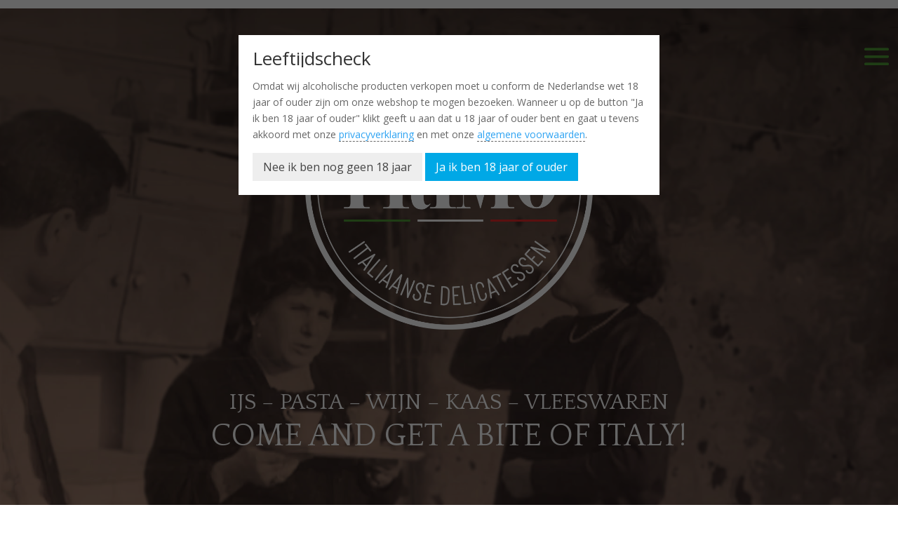

--- FILE ---
content_type: text/html; charset=utf-8
request_url: https://www.google.com/recaptcha/api2/anchor?ar=1&k=6LcKQhQfAAAAADoKIo-Y2_oy7dyKiz6Y1reXVos7&co=aHR0cHM6Ly9zYWx1bWVyaWFwcmltby5ubDo0NDM.&hl=en&v=PoyoqOPhxBO7pBk68S4YbpHZ&size=invisible&anchor-ms=20000&execute-ms=30000&cb=8w98fzyiw2f
body_size: 48742
content:
<!DOCTYPE HTML><html dir="ltr" lang="en"><head><meta http-equiv="Content-Type" content="text/html; charset=UTF-8">
<meta http-equiv="X-UA-Compatible" content="IE=edge">
<title>reCAPTCHA</title>
<style type="text/css">
/* cyrillic-ext */
@font-face {
  font-family: 'Roboto';
  font-style: normal;
  font-weight: 400;
  font-stretch: 100%;
  src: url(//fonts.gstatic.com/s/roboto/v48/KFO7CnqEu92Fr1ME7kSn66aGLdTylUAMa3GUBHMdazTgWw.woff2) format('woff2');
  unicode-range: U+0460-052F, U+1C80-1C8A, U+20B4, U+2DE0-2DFF, U+A640-A69F, U+FE2E-FE2F;
}
/* cyrillic */
@font-face {
  font-family: 'Roboto';
  font-style: normal;
  font-weight: 400;
  font-stretch: 100%;
  src: url(//fonts.gstatic.com/s/roboto/v48/KFO7CnqEu92Fr1ME7kSn66aGLdTylUAMa3iUBHMdazTgWw.woff2) format('woff2');
  unicode-range: U+0301, U+0400-045F, U+0490-0491, U+04B0-04B1, U+2116;
}
/* greek-ext */
@font-face {
  font-family: 'Roboto';
  font-style: normal;
  font-weight: 400;
  font-stretch: 100%;
  src: url(//fonts.gstatic.com/s/roboto/v48/KFO7CnqEu92Fr1ME7kSn66aGLdTylUAMa3CUBHMdazTgWw.woff2) format('woff2');
  unicode-range: U+1F00-1FFF;
}
/* greek */
@font-face {
  font-family: 'Roboto';
  font-style: normal;
  font-weight: 400;
  font-stretch: 100%;
  src: url(//fonts.gstatic.com/s/roboto/v48/KFO7CnqEu92Fr1ME7kSn66aGLdTylUAMa3-UBHMdazTgWw.woff2) format('woff2');
  unicode-range: U+0370-0377, U+037A-037F, U+0384-038A, U+038C, U+038E-03A1, U+03A3-03FF;
}
/* math */
@font-face {
  font-family: 'Roboto';
  font-style: normal;
  font-weight: 400;
  font-stretch: 100%;
  src: url(//fonts.gstatic.com/s/roboto/v48/KFO7CnqEu92Fr1ME7kSn66aGLdTylUAMawCUBHMdazTgWw.woff2) format('woff2');
  unicode-range: U+0302-0303, U+0305, U+0307-0308, U+0310, U+0312, U+0315, U+031A, U+0326-0327, U+032C, U+032F-0330, U+0332-0333, U+0338, U+033A, U+0346, U+034D, U+0391-03A1, U+03A3-03A9, U+03B1-03C9, U+03D1, U+03D5-03D6, U+03F0-03F1, U+03F4-03F5, U+2016-2017, U+2034-2038, U+203C, U+2040, U+2043, U+2047, U+2050, U+2057, U+205F, U+2070-2071, U+2074-208E, U+2090-209C, U+20D0-20DC, U+20E1, U+20E5-20EF, U+2100-2112, U+2114-2115, U+2117-2121, U+2123-214F, U+2190, U+2192, U+2194-21AE, U+21B0-21E5, U+21F1-21F2, U+21F4-2211, U+2213-2214, U+2216-22FF, U+2308-230B, U+2310, U+2319, U+231C-2321, U+2336-237A, U+237C, U+2395, U+239B-23B7, U+23D0, U+23DC-23E1, U+2474-2475, U+25AF, U+25B3, U+25B7, U+25BD, U+25C1, U+25CA, U+25CC, U+25FB, U+266D-266F, U+27C0-27FF, U+2900-2AFF, U+2B0E-2B11, U+2B30-2B4C, U+2BFE, U+3030, U+FF5B, U+FF5D, U+1D400-1D7FF, U+1EE00-1EEFF;
}
/* symbols */
@font-face {
  font-family: 'Roboto';
  font-style: normal;
  font-weight: 400;
  font-stretch: 100%;
  src: url(//fonts.gstatic.com/s/roboto/v48/KFO7CnqEu92Fr1ME7kSn66aGLdTylUAMaxKUBHMdazTgWw.woff2) format('woff2');
  unicode-range: U+0001-000C, U+000E-001F, U+007F-009F, U+20DD-20E0, U+20E2-20E4, U+2150-218F, U+2190, U+2192, U+2194-2199, U+21AF, U+21E6-21F0, U+21F3, U+2218-2219, U+2299, U+22C4-22C6, U+2300-243F, U+2440-244A, U+2460-24FF, U+25A0-27BF, U+2800-28FF, U+2921-2922, U+2981, U+29BF, U+29EB, U+2B00-2BFF, U+4DC0-4DFF, U+FFF9-FFFB, U+10140-1018E, U+10190-1019C, U+101A0, U+101D0-101FD, U+102E0-102FB, U+10E60-10E7E, U+1D2C0-1D2D3, U+1D2E0-1D37F, U+1F000-1F0FF, U+1F100-1F1AD, U+1F1E6-1F1FF, U+1F30D-1F30F, U+1F315, U+1F31C, U+1F31E, U+1F320-1F32C, U+1F336, U+1F378, U+1F37D, U+1F382, U+1F393-1F39F, U+1F3A7-1F3A8, U+1F3AC-1F3AF, U+1F3C2, U+1F3C4-1F3C6, U+1F3CA-1F3CE, U+1F3D4-1F3E0, U+1F3ED, U+1F3F1-1F3F3, U+1F3F5-1F3F7, U+1F408, U+1F415, U+1F41F, U+1F426, U+1F43F, U+1F441-1F442, U+1F444, U+1F446-1F449, U+1F44C-1F44E, U+1F453, U+1F46A, U+1F47D, U+1F4A3, U+1F4B0, U+1F4B3, U+1F4B9, U+1F4BB, U+1F4BF, U+1F4C8-1F4CB, U+1F4D6, U+1F4DA, U+1F4DF, U+1F4E3-1F4E6, U+1F4EA-1F4ED, U+1F4F7, U+1F4F9-1F4FB, U+1F4FD-1F4FE, U+1F503, U+1F507-1F50B, U+1F50D, U+1F512-1F513, U+1F53E-1F54A, U+1F54F-1F5FA, U+1F610, U+1F650-1F67F, U+1F687, U+1F68D, U+1F691, U+1F694, U+1F698, U+1F6AD, U+1F6B2, U+1F6B9-1F6BA, U+1F6BC, U+1F6C6-1F6CF, U+1F6D3-1F6D7, U+1F6E0-1F6EA, U+1F6F0-1F6F3, U+1F6F7-1F6FC, U+1F700-1F7FF, U+1F800-1F80B, U+1F810-1F847, U+1F850-1F859, U+1F860-1F887, U+1F890-1F8AD, U+1F8B0-1F8BB, U+1F8C0-1F8C1, U+1F900-1F90B, U+1F93B, U+1F946, U+1F984, U+1F996, U+1F9E9, U+1FA00-1FA6F, U+1FA70-1FA7C, U+1FA80-1FA89, U+1FA8F-1FAC6, U+1FACE-1FADC, U+1FADF-1FAE9, U+1FAF0-1FAF8, U+1FB00-1FBFF;
}
/* vietnamese */
@font-face {
  font-family: 'Roboto';
  font-style: normal;
  font-weight: 400;
  font-stretch: 100%;
  src: url(//fonts.gstatic.com/s/roboto/v48/KFO7CnqEu92Fr1ME7kSn66aGLdTylUAMa3OUBHMdazTgWw.woff2) format('woff2');
  unicode-range: U+0102-0103, U+0110-0111, U+0128-0129, U+0168-0169, U+01A0-01A1, U+01AF-01B0, U+0300-0301, U+0303-0304, U+0308-0309, U+0323, U+0329, U+1EA0-1EF9, U+20AB;
}
/* latin-ext */
@font-face {
  font-family: 'Roboto';
  font-style: normal;
  font-weight: 400;
  font-stretch: 100%;
  src: url(//fonts.gstatic.com/s/roboto/v48/KFO7CnqEu92Fr1ME7kSn66aGLdTylUAMa3KUBHMdazTgWw.woff2) format('woff2');
  unicode-range: U+0100-02BA, U+02BD-02C5, U+02C7-02CC, U+02CE-02D7, U+02DD-02FF, U+0304, U+0308, U+0329, U+1D00-1DBF, U+1E00-1E9F, U+1EF2-1EFF, U+2020, U+20A0-20AB, U+20AD-20C0, U+2113, U+2C60-2C7F, U+A720-A7FF;
}
/* latin */
@font-face {
  font-family: 'Roboto';
  font-style: normal;
  font-weight: 400;
  font-stretch: 100%;
  src: url(//fonts.gstatic.com/s/roboto/v48/KFO7CnqEu92Fr1ME7kSn66aGLdTylUAMa3yUBHMdazQ.woff2) format('woff2');
  unicode-range: U+0000-00FF, U+0131, U+0152-0153, U+02BB-02BC, U+02C6, U+02DA, U+02DC, U+0304, U+0308, U+0329, U+2000-206F, U+20AC, U+2122, U+2191, U+2193, U+2212, U+2215, U+FEFF, U+FFFD;
}
/* cyrillic-ext */
@font-face {
  font-family: 'Roboto';
  font-style: normal;
  font-weight: 500;
  font-stretch: 100%;
  src: url(//fonts.gstatic.com/s/roboto/v48/KFO7CnqEu92Fr1ME7kSn66aGLdTylUAMa3GUBHMdazTgWw.woff2) format('woff2');
  unicode-range: U+0460-052F, U+1C80-1C8A, U+20B4, U+2DE0-2DFF, U+A640-A69F, U+FE2E-FE2F;
}
/* cyrillic */
@font-face {
  font-family: 'Roboto';
  font-style: normal;
  font-weight: 500;
  font-stretch: 100%;
  src: url(//fonts.gstatic.com/s/roboto/v48/KFO7CnqEu92Fr1ME7kSn66aGLdTylUAMa3iUBHMdazTgWw.woff2) format('woff2');
  unicode-range: U+0301, U+0400-045F, U+0490-0491, U+04B0-04B1, U+2116;
}
/* greek-ext */
@font-face {
  font-family: 'Roboto';
  font-style: normal;
  font-weight: 500;
  font-stretch: 100%;
  src: url(//fonts.gstatic.com/s/roboto/v48/KFO7CnqEu92Fr1ME7kSn66aGLdTylUAMa3CUBHMdazTgWw.woff2) format('woff2');
  unicode-range: U+1F00-1FFF;
}
/* greek */
@font-face {
  font-family: 'Roboto';
  font-style: normal;
  font-weight: 500;
  font-stretch: 100%;
  src: url(//fonts.gstatic.com/s/roboto/v48/KFO7CnqEu92Fr1ME7kSn66aGLdTylUAMa3-UBHMdazTgWw.woff2) format('woff2');
  unicode-range: U+0370-0377, U+037A-037F, U+0384-038A, U+038C, U+038E-03A1, U+03A3-03FF;
}
/* math */
@font-face {
  font-family: 'Roboto';
  font-style: normal;
  font-weight: 500;
  font-stretch: 100%;
  src: url(//fonts.gstatic.com/s/roboto/v48/KFO7CnqEu92Fr1ME7kSn66aGLdTylUAMawCUBHMdazTgWw.woff2) format('woff2');
  unicode-range: U+0302-0303, U+0305, U+0307-0308, U+0310, U+0312, U+0315, U+031A, U+0326-0327, U+032C, U+032F-0330, U+0332-0333, U+0338, U+033A, U+0346, U+034D, U+0391-03A1, U+03A3-03A9, U+03B1-03C9, U+03D1, U+03D5-03D6, U+03F0-03F1, U+03F4-03F5, U+2016-2017, U+2034-2038, U+203C, U+2040, U+2043, U+2047, U+2050, U+2057, U+205F, U+2070-2071, U+2074-208E, U+2090-209C, U+20D0-20DC, U+20E1, U+20E5-20EF, U+2100-2112, U+2114-2115, U+2117-2121, U+2123-214F, U+2190, U+2192, U+2194-21AE, U+21B0-21E5, U+21F1-21F2, U+21F4-2211, U+2213-2214, U+2216-22FF, U+2308-230B, U+2310, U+2319, U+231C-2321, U+2336-237A, U+237C, U+2395, U+239B-23B7, U+23D0, U+23DC-23E1, U+2474-2475, U+25AF, U+25B3, U+25B7, U+25BD, U+25C1, U+25CA, U+25CC, U+25FB, U+266D-266F, U+27C0-27FF, U+2900-2AFF, U+2B0E-2B11, U+2B30-2B4C, U+2BFE, U+3030, U+FF5B, U+FF5D, U+1D400-1D7FF, U+1EE00-1EEFF;
}
/* symbols */
@font-face {
  font-family: 'Roboto';
  font-style: normal;
  font-weight: 500;
  font-stretch: 100%;
  src: url(//fonts.gstatic.com/s/roboto/v48/KFO7CnqEu92Fr1ME7kSn66aGLdTylUAMaxKUBHMdazTgWw.woff2) format('woff2');
  unicode-range: U+0001-000C, U+000E-001F, U+007F-009F, U+20DD-20E0, U+20E2-20E4, U+2150-218F, U+2190, U+2192, U+2194-2199, U+21AF, U+21E6-21F0, U+21F3, U+2218-2219, U+2299, U+22C4-22C6, U+2300-243F, U+2440-244A, U+2460-24FF, U+25A0-27BF, U+2800-28FF, U+2921-2922, U+2981, U+29BF, U+29EB, U+2B00-2BFF, U+4DC0-4DFF, U+FFF9-FFFB, U+10140-1018E, U+10190-1019C, U+101A0, U+101D0-101FD, U+102E0-102FB, U+10E60-10E7E, U+1D2C0-1D2D3, U+1D2E0-1D37F, U+1F000-1F0FF, U+1F100-1F1AD, U+1F1E6-1F1FF, U+1F30D-1F30F, U+1F315, U+1F31C, U+1F31E, U+1F320-1F32C, U+1F336, U+1F378, U+1F37D, U+1F382, U+1F393-1F39F, U+1F3A7-1F3A8, U+1F3AC-1F3AF, U+1F3C2, U+1F3C4-1F3C6, U+1F3CA-1F3CE, U+1F3D4-1F3E0, U+1F3ED, U+1F3F1-1F3F3, U+1F3F5-1F3F7, U+1F408, U+1F415, U+1F41F, U+1F426, U+1F43F, U+1F441-1F442, U+1F444, U+1F446-1F449, U+1F44C-1F44E, U+1F453, U+1F46A, U+1F47D, U+1F4A3, U+1F4B0, U+1F4B3, U+1F4B9, U+1F4BB, U+1F4BF, U+1F4C8-1F4CB, U+1F4D6, U+1F4DA, U+1F4DF, U+1F4E3-1F4E6, U+1F4EA-1F4ED, U+1F4F7, U+1F4F9-1F4FB, U+1F4FD-1F4FE, U+1F503, U+1F507-1F50B, U+1F50D, U+1F512-1F513, U+1F53E-1F54A, U+1F54F-1F5FA, U+1F610, U+1F650-1F67F, U+1F687, U+1F68D, U+1F691, U+1F694, U+1F698, U+1F6AD, U+1F6B2, U+1F6B9-1F6BA, U+1F6BC, U+1F6C6-1F6CF, U+1F6D3-1F6D7, U+1F6E0-1F6EA, U+1F6F0-1F6F3, U+1F6F7-1F6FC, U+1F700-1F7FF, U+1F800-1F80B, U+1F810-1F847, U+1F850-1F859, U+1F860-1F887, U+1F890-1F8AD, U+1F8B0-1F8BB, U+1F8C0-1F8C1, U+1F900-1F90B, U+1F93B, U+1F946, U+1F984, U+1F996, U+1F9E9, U+1FA00-1FA6F, U+1FA70-1FA7C, U+1FA80-1FA89, U+1FA8F-1FAC6, U+1FACE-1FADC, U+1FADF-1FAE9, U+1FAF0-1FAF8, U+1FB00-1FBFF;
}
/* vietnamese */
@font-face {
  font-family: 'Roboto';
  font-style: normal;
  font-weight: 500;
  font-stretch: 100%;
  src: url(//fonts.gstatic.com/s/roboto/v48/KFO7CnqEu92Fr1ME7kSn66aGLdTylUAMa3OUBHMdazTgWw.woff2) format('woff2');
  unicode-range: U+0102-0103, U+0110-0111, U+0128-0129, U+0168-0169, U+01A0-01A1, U+01AF-01B0, U+0300-0301, U+0303-0304, U+0308-0309, U+0323, U+0329, U+1EA0-1EF9, U+20AB;
}
/* latin-ext */
@font-face {
  font-family: 'Roboto';
  font-style: normal;
  font-weight: 500;
  font-stretch: 100%;
  src: url(//fonts.gstatic.com/s/roboto/v48/KFO7CnqEu92Fr1ME7kSn66aGLdTylUAMa3KUBHMdazTgWw.woff2) format('woff2');
  unicode-range: U+0100-02BA, U+02BD-02C5, U+02C7-02CC, U+02CE-02D7, U+02DD-02FF, U+0304, U+0308, U+0329, U+1D00-1DBF, U+1E00-1E9F, U+1EF2-1EFF, U+2020, U+20A0-20AB, U+20AD-20C0, U+2113, U+2C60-2C7F, U+A720-A7FF;
}
/* latin */
@font-face {
  font-family: 'Roboto';
  font-style: normal;
  font-weight: 500;
  font-stretch: 100%;
  src: url(//fonts.gstatic.com/s/roboto/v48/KFO7CnqEu92Fr1ME7kSn66aGLdTylUAMa3yUBHMdazQ.woff2) format('woff2');
  unicode-range: U+0000-00FF, U+0131, U+0152-0153, U+02BB-02BC, U+02C6, U+02DA, U+02DC, U+0304, U+0308, U+0329, U+2000-206F, U+20AC, U+2122, U+2191, U+2193, U+2212, U+2215, U+FEFF, U+FFFD;
}
/* cyrillic-ext */
@font-face {
  font-family: 'Roboto';
  font-style: normal;
  font-weight: 900;
  font-stretch: 100%;
  src: url(//fonts.gstatic.com/s/roboto/v48/KFO7CnqEu92Fr1ME7kSn66aGLdTylUAMa3GUBHMdazTgWw.woff2) format('woff2');
  unicode-range: U+0460-052F, U+1C80-1C8A, U+20B4, U+2DE0-2DFF, U+A640-A69F, U+FE2E-FE2F;
}
/* cyrillic */
@font-face {
  font-family: 'Roboto';
  font-style: normal;
  font-weight: 900;
  font-stretch: 100%;
  src: url(//fonts.gstatic.com/s/roboto/v48/KFO7CnqEu92Fr1ME7kSn66aGLdTylUAMa3iUBHMdazTgWw.woff2) format('woff2');
  unicode-range: U+0301, U+0400-045F, U+0490-0491, U+04B0-04B1, U+2116;
}
/* greek-ext */
@font-face {
  font-family: 'Roboto';
  font-style: normal;
  font-weight: 900;
  font-stretch: 100%;
  src: url(//fonts.gstatic.com/s/roboto/v48/KFO7CnqEu92Fr1ME7kSn66aGLdTylUAMa3CUBHMdazTgWw.woff2) format('woff2');
  unicode-range: U+1F00-1FFF;
}
/* greek */
@font-face {
  font-family: 'Roboto';
  font-style: normal;
  font-weight: 900;
  font-stretch: 100%;
  src: url(//fonts.gstatic.com/s/roboto/v48/KFO7CnqEu92Fr1ME7kSn66aGLdTylUAMa3-UBHMdazTgWw.woff2) format('woff2');
  unicode-range: U+0370-0377, U+037A-037F, U+0384-038A, U+038C, U+038E-03A1, U+03A3-03FF;
}
/* math */
@font-face {
  font-family: 'Roboto';
  font-style: normal;
  font-weight: 900;
  font-stretch: 100%;
  src: url(//fonts.gstatic.com/s/roboto/v48/KFO7CnqEu92Fr1ME7kSn66aGLdTylUAMawCUBHMdazTgWw.woff2) format('woff2');
  unicode-range: U+0302-0303, U+0305, U+0307-0308, U+0310, U+0312, U+0315, U+031A, U+0326-0327, U+032C, U+032F-0330, U+0332-0333, U+0338, U+033A, U+0346, U+034D, U+0391-03A1, U+03A3-03A9, U+03B1-03C9, U+03D1, U+03D5-03D6, U+03F0-03F1, U+03F4-03F5, U+2016-2017, U+2034-2038, U+203C, U+2040, U+2043, U+2047, U+2050, U+2057, U+205F, U+2070-2071, U+2074-208E, U+2090-209C, U+20D0-20DC, U+20E1, U+20E5-20EF, U+2100-2112, U+2114-2115, U+2117-2121, U+2123-214F, U+2190, U+2192, U+2194-21AE, U+21B0-21E5, U+21F1-21F2, U+21F4-2211, U+2213-2214, U+2216-22FF, U+2308-230B, U+2310, U+2319, U+231C-2321, U+2336-237A, U+237C, U+2395, U+239B-23B7, U+23D0, U+23DC-23E1, U+2474-2475, U+25AF, U+25B3, U+25B7, U+25BD, U+25C1, U+25CA, U+25CC, U+25FB, U+266D-266F, U+27C0-27FF, U+2900-2AFF, U+2B0E-2B11, U+2B30-2B4C, U+2BFE, U+3030, U+FF5B, U+FF5D, U+1D400-1D7FF, U+1EE00-1EEFF;
}
/* symbols */
@font-face {
  font-family: 'Roboto';
  font-style: normal;
  font-weight: 900;
  font-stretch: 100%;
  src: url(//fonts.gstatic.com/s/roboto/v48/KFO7CnqEu92Fr1ME7kSn66aGLdTylUAMaxKUBHMdazTgWw.woff2) format('woff2');
  unicode-range: U+0001-000C, U+000E-001F, U+007F-009F, U+20DD-20E0, U+20E2-20E4, U+2150-218F, U+2190, U+2192, U+2194-2199, U+21AF, U+21E6-21F0, U+21F3, U+2218-2219, U+2299, U+22C4-22C6, U+2300-243F, U+2440-244A, U+2460-24FF, U+25A0-27BF, U+2800-28FF, U+2921-2922, U+2981, U+29BF, U+29EB, U+2B00-2BFF, U+4DC0-4DFF, U+FFF9-FFFB, U+10140-1018E, U+10190-1019C, U+101A0, U+101D0-101FD, U+102E0-102FB, U+10E60-10E7E, U+1D2C0-1D2D3, U+1D2E0-1D37F, U+1F000-1F0FF, U+1F100-1F1AD, U+1F1E6-1F1FF, U+1F30D-1F30F, U+1F315, U+1F31C, U+1F31E, U+1F320-1F32C, U+1F336, U+1F378, U+1F37D, U+1F382, U+1F393-1F39F, U+1F3A7-1F3A8, U+1F3AC-1F3AF, U+1F3C2, U+1F3C4-1F3C6, U+1F3CA-1F3CE, U+1F3D4-1F3E0, U+1F3ED, U+1F3F1-1F3F3, U+1F3F5-1F3F7, U+1F408, U+1F415, U+1F41F, U+1F426, U+1F43F, U+1F441-1F442, U+1F444, U+1F446-1F449, U+1F44C-1F44E, U+1F453, U+1F46A, U+1F47D, U+1F4A3, U+1F4B0, U+1F4B3, U+1F4B9, U+1F4BB, U+1F4BF, U+1F4C8-1F4CB, U+1F4D6, U+1F4DA, U+1F4DF, U+1F4E3-1F4E6, U+1F4EA-1F4ED, U+1F4F7, U+1F4F9-1F4FB, U+1F4FD-1F4FE, U+1F503, U+1F507-1F50B, U+1F50D, U+1F512-1F513, U+1F53E-1F54A, U+1F54F-1F5FA, U+1F610, U+1F650-1F67F, U+1F687, U+1F68D, U+1F691, U+1F694, U+1F698, U+1F6AD, U+1F6B2, U+1F6B9-1F6BA, U+1F6BC, U+1F6C6-1F6CF, U+1F6D3-1F6D7, U+1F6E0-1F6EA, U+1F6F0-1F6F3, U+1F6F7-1F6FC, U+1F700-1F7FF, U+1F800-1F80B, U+1F810-1F847, U+1F850-1F859, U+1F860-1F887, U+1F890-1F8AD, U+1F8B0-1F8BB, U+1F8C0-1F8C1, U+1F900-1F90B, U+1F93B, U+1F946, U+1F984, U+1F996, U+1F9E9, U+1FA00-1FA6F, U+1FA70-1FA7C, U+1FA80-1FA89, U+1FA8F-1FAC6, U+1FACE-1FADC, U+1FADF-1FAE9, U+1FAF0-1FAF8, U+1FB00-1FBFF;
}
/* vietnamese */
@font-face {
  font-family: 'Roboto';
  font-style: normal;
  font-weight: 900;
  font-stretch: 100%;
  src: url(//fonts.gstatic.com/s/roboto/v48/KFO7CnqEu92Fr1ME7kSn66aGLdTylUAMa3OUBHMdazTgWw.woff2) format('woff2');
  unicode-range: U+0102-0103, U+0110-0111, U+0128-0129, U+0168-0169, U+01A0-01A1, U+01AF-01B0, U+0300-0301, U+0303-0304, U+0308-0309, U+0323, U+0329, U+1EA0-1EF9, U+20AB;
}
/* latin-ext */
@font-face {
  font-family: 'Roboto';
  font-style: normal;
  font-weight: 900;
  font-stretch: 100%;
  src: url(//fonts.gstatic.com/s/roboto/v48/KFO7CnqEu92Fr1ME7kSn66aGLdTylUAMa3KUBHMdazTgWw.woff2) format('woff2');
  unicode-range: U+0100-02BA, U+02BD-02C5, U+02C7-02CC, U+02CE-02D7, U+02DD-02FF, U+0304, U+0308, U+0329, U+1D00-1DBF, U+1E00-1E9F, U+1EF2-1EFF, U+2020, U+20A0-20AB, U+20AD-20C0, U+2113, U+2C60-2C7F, U+A720-A7FF;
}
/* latin */
@font-face {
  font-family: 'Roboto';
  font-style: normal;
  font-weight: 900;
  font-stretch: 100%;
  src: url(//fonts.gstatic.com/s/roboto/v48/KFO7CnqEu92Fr1ME7kSn66aGLdTylUAMa3yUBHMdazQ.woff2) format('woff2');
  unicode-range: U+0000-00FF, U+0131, U+0152-0153, U+02BB-02BC, U+02C6, U+02DA, U+02DC, U+0304, U+0308, U+0329, U+2000-206F, U+20AC, U+2122, U+2191, U+2193, U+2212, U+2215, U+FEFF, U+FFFD;
}

</style>
<link rel="stylesheet" type="text/css" href="https://www.gstatic.com/recaptcha/releases/PoyoqOPhxBO7pBk68S4YbpHZ/styles__ltr.css">
<script nonce="xMLp98H-zi2DXqa9x_0JUQ" type="text/javascript">window['__recaptcha_api'] = 'https://www.google.com/recaptcha/api2/';</script>
<script type="text/javascript" src="https://www.gstatic.com/recaptcha/releases/PoyoqOPhxBO7pBk68S4YbpHZ/recaptcha__en.js" nonce="xMLp98H-zi2DXqa9x_0JUQ">
      
    </script></head>
<body><div id="rc-anchor-alert" class="rc-anchor-alert"></div>
<input type="hidden" id="recaptcha-token" value="[base64]">
<script type="text/javascript" nonce="xMLp98H-zi2DXqa9x_0JUQ">
      recaptcha.anchor.Main.init("[\x22ainput\x22,[\x22bgdata\x22,\x22\x22,\[base64]/[base64]/[base64]/ZyhXLGgpOnEoW04sMjEsbF0sVywwKSxoKSxmYWxzZSxmYWxzZSl9Y2F0Y2goayl7RygzNTgsVyk/[base64]/[base64]/[base64]/[base64]/[base64]/[base64]/[base64]/bmV3IEJbT10oRFswXSk6dz09Mj9uZXcgQltPXShEWzBdLERbMV0pOnc9PTM/bmV3IEJbT10oRFswXSxEWzFdLERbMl0pOnc9PTQ/[base64]/[base64]/[base64]/[base64]/[base64]\\u003d\x22,\[base64]\x22,\[base64]/[base64]/DhsOHaMK3SVgfB8OcAMO1w73DmD3Dp8OAwqYlw4BVPEp4w63CsCQTV8OLwr0BwozCkcKUK2Evw4jDuhh9wr/DhQhqL37CnW/DssOSWFtcw6fDvMOuw7URwpTDq27CpEDCv3DDs0Y3LTjCicK0w79qA8KdGAxsw60aw40awrjDujQKAsONw4fDqMKuwq7DrsK7JsK8CsOHH8O0V8KaBsKJw6/[base64]/CpGjCuTjCpRosSVjCn8OCwofCucKbUE3CtcO2TDZvPko4w77ClcKETsKDF2/ClcOEFTV3bD5Yw6kyScKiwrXCs8O4wrVBccOwAl4Uw4bCo3tyesKZwofCrHJ/bB5sw5HDtsKAFsOXw5/CkTFRJ8K1f1TDiHjCmmYZw7YmT8KnasOAw5HCiA/DnnsyOsOMwoR5RcOuw6DDlMK8woNJCDMGwqLChcOgWCJOFSHCkRwqbMOFb8KdOnhPw4zDoy/DksKKSsOPe8KXNcOnesKBbcKywq5XwoxZCzbDtS9GG2bDig7DjioAwo8+LykxbQ0yAz/CrsK/QcO5P8K0w4HDkS/[base64]/DgMKpMkXDj2nCqULDrMKqwrvDrT/CsXQUw4ZnO8OED8KhwrrDvwvCuzvCp2fCiRdTLgYFwokJw5jCvkNvHcOZM8KCwpZUfQxRwoM1eSXDnifDt8KKw6/DqcKow7cvwpNxwoliNMOWw7N2w7DDssKfw68ow7XCpsK6YcO5acOBJcOqKwQTwpwew7dXP8ObwokCXgHDpMKZNMKJaybCh8Omwp7Dpi/CqcK6w5Y7wpN+wr4Lw4XDuQ0YOMOjX0N+RMKQw4x2Azo+wp7Coz/CiyELw5bDrE/Dv3DCoktXw5IRwr7CuUkOLyTDsk/[base64]/H8KLGyXDrMOkCAzCicOuQGzCosKzSUvDmcKqHSnClD/DhzTCrz3Dg1fDhxsXwpbCmcONa8KTw5YTwos6wpjCjMOLPWRVawdDwoLDrMKuw6sCwq7Cl3/CmQMNMkPCiMK/WALCvcKxCVjDk8K5ZFHCmxbCpMOQIw/CvCvDisKBwqtecsO2BnFBw5dOwojCn8KXw7NwQSAaw6LCsMK6H8KWwozDh8O8wrh/wqo+az9UIwfCnsKvWHzDpcORwoTDm2/[base64]/[base64]/CvmHCuMOAwpPCmMO4dzsDw7XClsKZwpzDuHh6w4ZfQsKiw6MLDMO2woZtwp5jXnJ8dVrCgBRHOVFQw6Q9wqrDmsKRw5bDvSVMw4hJwqYzYUh1w5DCi8OHWMOQQMOsSsKvdXVCwop6w6PDnVnDinvCqGo4IcKewqBvVsOAwqpzwrvDtUzDpVMxwo/Dg8K7w7XCjcONU8OuwozDlsKnwqlyZsKWKDdpw4XCv8OhwpnCpV8GLRInKsKXJDrCjcKDHADDkMK6w6nDr8KMw4DCscOxT8Otw6TDnMOfd8KpcMKiwpUSInXCpydtQsK/w7zDrsK8XMOYdcKkw7p6IHXCoxrDshRMLCNtaShVEFoHwoUIw7tOwo/[base64]/DosKnw7TDsx/CncO8w5FzwrHDg27Cg8K1czo6w73DpCfDuMKkUcKQeMOnFTPCu3dNesKQXMOHLTzCnsOaw6NGAH7DsHdsbcKBw7PDosKzGsO6NcOIM8Ksw7fCg2rDoQ7Dn8K2ccK7wq5Dwp7Cjzp9LkjDmzXDo3J/Zwh6wrzCgAHCpMKgCmTDgsKHWMOGd8KIajzCrsKJwrLDrsK0KwbClibDkGgQw5/[base64]/[base64]/[base64]/[base64]/Dt8OTwq3Cn8OawqdNwrHDi8KKEWLCvWPClXA8N8OSXsOWMWZ+FSrDhVo1w5cjwqLDu2YfwpUtw7dfATXDksKQwobDhcOgTcOmQcOYcALDiw/CiBDCgsKQKnzCvcK1PTcLwrXDpnLCi8KHwrbDrhXCvAINwqJESsOuYnEywoYKGyjCh8K9w4tiw5YJUATDm39swrIEwpnDoGvDkcKkw7JPJVrDjxXCosKuLMOAw6J6w4EoI8Oxw5nCjFHDuTLDksOJeMOuaHbDoDUDDMO+PwZPw4jCmMO/CAHDksKQw5hiXS3Dt8Kow4jDhcO/w7dZH1jCslPChsKyYWFPCMO+PMK7w5LCisOoGU0rw50Hw5bCjsOwdsKzRcKKwq0jdBrDs343YsOFw4Fcw57Dv8O0VMKjwqXDrX1aUX7DmsOZw7vCsDvChcO/fMOeCMOaQxfDtsO+w53CjcOKwrrCs8K8IlfCsgE5wp13WcKVF8K5eR3CkXd5UURXw6/[base64]/Cl8Oew6jCvBBUw4oCwr/CpMK/wqnCjHMEIyzDuH3CuMO0YMKBYyl9DFcRKcKqw5NMwpbClHopw6dbwoBBHEt+w5wAXwLCkETDthknwpkOw6bCgMKDVsKhESI1wr/CvsOgAV9iw70Wwqt/X2vCrMO5woQ8GsOiwpTDjzkBGsO6wrLDp2VAwqNgJcOgQjHCrkLCgcOAw7oCw7DChMKIwo7Ck8KbdFTDoMKRwo4XGsObw6/DpXw1wrMGNTgIwpJHwrPDoMOWcCMWwpZ2w5DDqcKLB8K4w75Xw6ENWsKdwosgwrvDsEJUHCc2wq01w5nDq8OlwpvCvXd+w7F2w4PDg27DoMObwqwRTMOWNmnCo0cyWXHDjsOVEMKvw6hHekfCikQ2UMOEw5bChMKuw7LCtsK3wqvCtMO/BhPCo8KrUcOiwqvCrzZ6E8OCw6rCrMK+wrnCnhvCjMONOHFJIsOoCMKqSh5KI8Opf1jDkMK9CCBAw4AvfxZLwr/CtsKVwpzDoMO/USplwpcjwo0Qw5jDtwQpwpEgwrjDvsObQsKhw7PChF7CgcKKPBpUR8KIw5/CpH0YexLDgX/DtiNxwpbDnsKERRzDpzg3DMOwwoPDsW3Dh8OCwrVowo1jEGAAJGBQw7rCm8KJwoMcGETDmULDo8Kqw4DCjA/DlMKtfjnDk8KXZsKzEMKuw7/CvDTCu8OKw5nClz/CmMOiw7nDssOxw4xhw411XMOLQgfCu8K7wqfDkmTCnMKcwrjDpD8fY8K8w4zDv1TCslTCqcOvBk3DpDLCqMO7eEDCiVwff8KWwrPDhQkCIybChcKxw5cRfXw0wr3DtRfClkN3B0hPw4jCtSUxREdHOlfDoE59w6rDmn7CpzrDpsK4wqTDoHs/woNPKMOXw4HDvMK6wq/Dv14zw5t1w73DosKeM0AGwqLDsMORwp/[base64]/CrsKFw7kPw4RvIjFES8O2w7rDkgo2wp7DtcKKe8K6w4vDhsKOw5LDr8O3wr/DicKawoLCijDDsErCr8K0wqNkZsOWwrY1NnTDsRMBJD3DjMOCFsKycsOUw6DDo21EKMKbNzXDtcKcQMKnwrdXw5whw7ZpZMOawo1rTMKaW24Qw65Kw7fDhhfDvW0IIUHCvW3DnDNtw4xMwpTCgVxJwq/[base64]/[base64]/ClSoSw7xGw5nCqQXDuF7DulXChVd4T8OsCsKhCsOKYFbDh8OcwoxFw4TDs8OdwoLCssOsw4vCjcOqwqzCoMOUw4YKZEt2TS/CmcKeEkZXwo0hw6gBwpzCmhrCtcOgI07DtTfCmBfCunN4ZAXDnQ1dVCgFwr0Dw5s5LwPDp8OvwrLDnsK0DSlew6VwGcKow7E9wpcHU8KKwpzCqhI/w6RRwr3CoSBDwoEswqrDvxbDuX3CnMOrw6LCgMK5P8OZwqnDs0J5w6oUwr46wpVje8KGw5xwBRNBAVvCknzCs8O3wqHCoVjCn8OMEzLDqcOiw4fDjMOXw7TChsK1wpY4wro4wr5jSx58woJpwqQpw7/DngXCrlV0DRN3wqLDujtdw6jDgMOPwo/DmSE+aMK/w5MlwrDCgMO0dsKHMkzCtGfCvFTDrmIvw4Row6HDlmFnPMOad8O+XMKjw4htIFgQOTLDn8OPeTkpwoPCnwfCszPCs8ObTcODw7g3wp5lwrd4w4fCsT3Dmx9OazAKaEPChz7CpxfCpBFKH8OcwpBUw5nDkVbCscOMwqrDjcOuYk/Dv8Kmwr05wqLCjMKgwrYuSMKUQsOtwpbCvMO2wpw9w7gFAMKbwqnCh8OBHsKIwqwrGMOlw4hqRw7CsivDscOOM8O/dMKKw6/CiAYtAcOXUcOrw75ow7AEw7pqw5ZbIMOKI3PDgXppwptHF1F9V0/CoMOCw4UWe8ONw7DDo8KIw4pEfDxbMcK/w4lIw4AEEAUBSkfCmsKGRm/DpMO5w7gKOzPDqMKbwoDCu3HDvwPDisOCZnDDqx84D1LDisOVwqLCjMKJT8OcH2dewpUgw63CpMKyw67DmQMwfXNKWBAPw6V0wpYXw7wwXcOOwqZ5wr4kwrzCmsOcEMKyESptaT3DlcOvw6cqCsOdwqI/HcOpwrEcWsOTV8OpYMOXWsK/wqbDigXDp8KRB2BaZsORw6AgwqbCvWx+QMObwrYOZAbCiXV6HDhEGmzCjMKEwr/[base64]/HcOJwoV5wr0Dw7cUfnHCjHjDgnpGw6XDnsOxw5TDoHFRwrpzO1jDuzfDrsOXIMOqwpzCgW/CscOuw44mw7g4w4lKIWnDvU4pEMKIwqgaEBLCpMKaw5Uhwq95LMOwR8O4B1R/[base64]/[base64]/[base64]/[base64]/DnRUBX8KMwqnDmkLChFxiEMKxw5hrIMKAHBjCnMKjwr9/CcOEJ0rCgcOkwr/DpsOewoDDjFDCoHBFFSUGwqXDrcKgSMOMdGxTM8O9w5d+w4fCg8Oawq3Dq8O6wojDiMKQLgfCgF4kwqhEw4DDkcOfSzPCmg5qwoISw4LDr8Omw5XCvl45wpHCjC05woZSJkXCisKPw4nCk8OILDRPEURIwqvCnsOIOF/[base64]/[base64]/WcKkDn8UwrVCVsO3wq/CoMOZej1Bw4lrw5HCizrCk8KOw789DCLCqMOgw7XCuzRhKcK9wpbDkUHDqcK7w4oow6wOJkrCjMKow4vDsVLCs8Kzc8OjOSd2wpTCqhtYQD0fwoF4w6zClsOZwoPDh8K9w6/[base64]/Dh8OCPMOVw73CjMKLwp7CocORw7jCl8OOccOww6/DoWJEMVDDvMKTw4zDqMOdVCATC8KJQBJdwpMmw4vDlsO2wpHDsHDCi31Qw5J5G8KFAMOhXsKdwpRkw6bDokI3w6dCw6bCocKxw6A7w6BuwoDDjcKMGhs1wrJWEsK4csO/ZsODTSnDkBcYVMO7wqLCq8OgwrASwroGwr47woFLwpMhUgjDpThfawfCjMK/[base64]/CicK4w4XCqUvCkTXDq0h3w6zCsk5Ww4LCoQ3DnV5kwrXCpFDDgsOLTkzCgsOjwplwdMK5ZkE0HcOAw6Fiw4nDgcKsw7nCkg0nVMO4w7DDo8KawqA/wpQtX8K5VW/Do0rDsMOYwo3CicKAwrMBwprCuVrClhzCosKMw7RkQkhme0TCiWzCtjLCr8K9w5/DnMOwBcOsQMOgwogxLcK+wqJlw7tVwrBBwohkCsObw67CiCLDnsKpR3A/[base64]/DucK4w7PChMOtGxjCncKBOzvDpnXCi1XDl8K6w7ELOcOKVmJ/DS9BOh93w6bDogpZw5XCqTjDk8OHw5xBw5jCu1gpCz/DpWkbH2zDhhI/[base64]/DlMKFw5ojwpfDkcO6w4hGciIfw5YDw6/CqsKzacOvwrRwacOsw69LIsKYw7RLNm7CgX3CvwbCusKoUsOrw5TDgSl0w6cIw4lhwol4wq5aw557w6Y5w7bCr0TDkAXClATDn2dYwo1fWMKxwpo3MzlGBnABw49lwokewrTCoU1AbsKiX8K1QsKEw5TDm2VjO8OzwrnDpcOmw4rCl8K7w4jDuXh+woI/FlTCmMKbw7NBPcKwRG1Wwqg8bcO3wpHCkkY2wqbCpUXDs8Obw7UOIDPDncKaw706QBfDh8OEGcKXXcOuw5kMw7Y8J0/[base64]/BzbCpMODMcK1w5gva8K4w4Mrw4rDi8KLw6/[base64]/CgcK5w7Rvw7LDmMKcZ8KXJhjDo8OHCm7CmMOVwq3CmcKgwrdHw4PDhsKKVcOzQcKBaUrDnMOQdsKAw4ofexpLw43DmsKIMkRjGcOiw6ARwrrCpsOaKsO2w4oKw5kNQBBUw795w5RibRxsw4owwr7CgcKAwo/DlMODV3XDjmPDicO0w78ewpVtwrQbw68Zw4RFw6jDq8O5UsORMMO2Tj0+wqLDjsOAw4vCpMK+w6dZw67CncOkbRopNcKrG8OuNXIpwobDssO2LMOPWDwFw6jCo2nComZDPMKLWyxtwpnCgsKLwr/[base64]/ClsOMchXDsnXCsMObfsOgw7QXw53DhMOUwqpew7jDqA5ewrjCoxHCqAPDgMOaw5wPaAHCn8Khw7HCgz/DrcKnC8O9wpc7I8ODRmDCv8KPwrLDl0LDnRpVwrx+HlUwdwsJwrQCwq/ClV5QO8Kbw799V8Kew4PCiMOTwpjDvgxSwoR7w6gQw51HZhjDpQE+IcOxwpLDoyvDtTNnAm/CrMO4GMOqw5TDhVDCgFpQw449w7/[base64]/wqPDm8K6w4rCikvDiMOlwogCw5VhamcOw70dCDMZeMKhwpHChyHCosOrX8OVwoJ/[base64]/DusOlw4NEw5PDoWsKC8Kpw406IQPDrFZcwpPClcOdJsKmScOGw6MHSsO/w5/CsMORw5RTRsOMw6TDngB+YsKHwr3ClU3CkcKFVH9WfsOcLsOgw6RTAcKuw4AbAko4w59wwqILw7jDlg3DiMKiaygIwolAw7ojwr9Cw5RXJsO3eMO/UMKCwoVkw6VkwrzDumFcwrRZw4/CqhnCojApVDVYwp9/I8KFwqLCo8OSwpHDp8KiwrUywppKw6JOw401w6LCq1rCksK4A8KcQnVPW8Kgw5lhbMOrJB8FQMKXbV/Cq0gEwrtgeMKiKnzCjwLChMKBNcKxw4nDt37DpQ/DnjV6M8Ksw63CgkYFWV3CnsKpF8Kkw7gow6R+w6LCvMK/[base64]/ChMKYc1jDrA3Clz4ww4HCtgpPIcKDwrfCrH3CgCFkw49OwpTCiVbCog/DhUfCssKLCMO0w4R5cMO/P3PDusOSw6fDqXYQJcKTwq/DjUnCvV9rOMKfYVTDgcKIfBrCnQTDhcK5CMOvwqpxOgbCtSPDuQlFw4vDmmLDl8O7wrUzHyt5eQJaGD0MKMK5w5cMV1PDpMOkw7jDicOLw5DDtmTDh8KBw7fDp8ONw7IRQGTDum4NwpXDkcOOF8Ohw7TDtjbDnGcAwoMNwrNCVsOOwqbCtsO/[base64]/Dq8KbCcKGw4XDvnhGF2XDhMO8wpcuwowUw4kFwq3ClRcqbCJTDnJFdcO8LMOMCMKXwpXCn8OUWcOmw5ofwpN9w71rBg3Cmk8uTQ/Dk03CmcOVwqXCulV3AcOJwrzChMOPYMOHwrPDuRJqwq/DmDJDw7I6Y8KjGxnCtVVoH8OzKMKMWcKVw78Iw5hXL8OvwrzDr8OAaAXDncK1w7TDhcKhw6lAw7QFSF0Pw7nDkGYFacKGWMKURMOww6QJARXCmVRiQWdbw7rCqsKxw6lwa8KRMzZ/IQNlYsOaUi0tOMO3XsOeP1EnbMKQw7TCo8Oywo7CucKKaBbDoMKjwrfCmD4Ww7tYwpzClD7Di2PDgMOVw4vCoARfU3d0woZVLk3DmXfChXJQDHpQPcKQWsKkwpLCvUsCFB3Cs8Kmw6TDpC/Cq8KjwpnDkBF6w6AaY8KXOlxYKMOALcO3wr7Cj1LDpVIRdGPDgsKIR0cddgZpw5PDvMKSCMOkw6xbw4kpHC4lesK9G8Kdw6zDucOaO8KPwrtJwrbDgxPCuMORw7TDiQMlw5sBwr/DiMKQcDFQRsO0fcK7X8O3w4xhw6EDdALDnnN9W8KBwo4vw4HDthDCpSrDnUDCv8Ozwq/CuMO/Iz8GasORw4jDhMOtwpXCg8OCLCbCsmvDnsOrfMKFwoJawpnCn8KcwphCw5QOXBkMwqrCosOML8KVw6YCw5PCimDCpxHDpcOuw7/DncKDXsKEwoZswpTCrsO+woBMwoTDpybDhx3DrW41wovCgHLDr2JvVcKeHsO6w5sMw5DDmcOtRcOiBkR7ScONw6HDusOPw5HDssK5w77Cm8OsJ8KsRT/[base64]/YcK5w4NdwoJGD0x4YMOKw6FPWkjDlMKsKsKVwrorJ8OMw5gGfDLCkEbCvwXDoVbCg1hbw4trcMKKwoI+w652Yx7CncKIOsKCw6/[base64]/w4HCk3nCuMO5VMO2woEuwps/QjQDw457wrQzOsOSPsOoT1FuwoHDvMOPwoDCv8OhNMObw7HDusOlQMKQIkPDoRnDvlPCiVzDrMO/woDDsMONw6/[base64]/ZsOFw7EQIMKrG8OtTghswrzDog/DicOgM8KtwrjCqsOUw5s2wpzCqDXCscOMw6/DhVDCo8Kkw7Bhw4bDvk1SwqZUKELDkcKgw7zCiR0aV8O0YMKSd0RfIUXCkcK2w6PChsOsw6xVwpPDucO1TiQvwrnCnWPCgMK8wp8OKsKNwpDDm8KEMlvDicKDSHPCh2UKwqbDpjsPw4FJwo8rw5w/wpfDpMOIHsOsw7JTbxsnX8Orw5lpwo4TS2VDBFHDg13CqmNWw6TDnSBPPXkjw7B7w5DDlcOGc8KSw5/CmcK9BMOnGcOAwpUOw5LDnklGwqJlwqtPMsOYw4/[base64]/Cuk4Uw5XCpj/DrcK9w5p3UMKrGMO7w4LClXh+J8KLwro7JMKKw5sUw55ACWUrwrnCssOOw6wsW8KHw7DCrwZ/[base64]/CvD0MKCECO8OLRMKvK8K9wp8swovCuMKNawTCocKHw4FtwosRwrDCqFgQwrE1OQQuw7rCnVoPA2MAw7PDswgUaWvDpcO+DTrDtMOww4o0w7dFcsOZYj5gQsOjQAVxw5IlwpgCw6HDo8OSwrAVZw1owqdQNcOowq/DgT5wdEd9w4A6VHLCpsKQw5hhwpRfw5LDpMKsw4Fsw4lTwqLCtcKbw5XClxbCocKbfAdTLGU/woZYwrJLZ8Otw6fCkQYCDk/[base64]/w7F9Qx7DtcOrw6dvwpA3w6PCm8OlTsK2diMPQ8Kgw4vCh8OzwrAEUcOXw73CpsKzb3Z8RsOuw4oawrgeScOkw7Unw5Y4fcKUw4MPwq9gA8OJwo9sw4LDrgTDsUfCpMKDw6gawpLDvQ3DuHRYbsKaw7BCwoPCg8Oww7rCmWTDq8Khw4xnSD3Cg8Oaw5zCr1/Dj8K+wo/DrR/CtsKbUcOQWUATN1zDqRjCncKHU8KnIMKCRnBuQwBZw4Q4w5XChMKILcOHMcKaw6pdUz5Nwqd3Ax/DpC53a2rCqBTCrMKJw4vDtsOdw7VSLVTDvcK/w7fDiW8Ew7pkNsKEwqTDtBHCkHxFPcOfw5AZEGIkGcOSJ8K2OhDDvVDCtDpkwo/[base64]/Dp8OswpPCj1gzwrLCtMKCdsOgwr3CpUUgMlbDo8KHw6rDoMKsNAgKOggJRcKRwprCl8Kkw5TCuVzDnAHDpMKWwprDsxJLHMK0acOQMwxVDsKmw7oswp1OVVbDvMODUCdXKsOkw6TCnhpqw5pqDSAMRknCkm/Ck8KNw7DDhcOSGyHCncKiw6vDlMKUanR3a0LDqMOAb3zDsVgrwqIAw6p5UyrCpMOEw5ANRWl6W8O7w7x5HcKDw4t3MTdGAzDDuHwkQcOjwpJhwozDv37CpsOewoZRT8KoPkV2Iw4lwqXDu8OKU8Kxw4jDoWdUUk3CvUIowqpEw43CoHBGdTZjwobCqiM/[base64]/w7A7wqrCqA/CvVlgK8Kdw5HCu8KAw4DDj8Oaw4zDlMKcw4DCi8KSw6Nyw6hAU8OXbMKvw6Z/w47CihpvI0c3K8OaAWFwQcKvbivCrwQ+C38pwpDCr8OWw7/CvsO7b8Ope8KZYHBbw5BJwrPChEkKYcKdYFjDhXLCp8KdOmzCrcKqBcO5RytDGsO+O8KBEELDunBLwr8dwoolFcOEw7DCj8KGwq/CgsOOw7Qhwptkwp3CpUvCjMOiw4PChEDCjsOowqxVcMKvK2zCqsKVAcOsa8KCwpbDoDbCssO4N8KPBWR2w57Dt8K9wo0EX8KBwoTDpj7DmMOVYcKXw4kvw6jDtcOPw7/CnS8awpcuw5rDk8K5GMK4w4zDvMKmYMKAJix4w6ZfwooDwrHDijzDtcO/KzgZw6nDgcO5SCMUw4jCjcOCw4c4wrPCmsODw47Dv0p9U3TCnBISwpXDgsO8ORLCvsOLD8KVN8OnwpLDoRVwwpDCtUImD2/CncOoM05fbR13woxAwplWAMKUMMKScjoMCyHCq8KOaCFwwrwXw6MwN8OEUF9swpzDrT9Gw5zCtWRpw6vCq8KXSAJcUHElKwUowqfDqcOkwqNBwrLDkRbDksKjOMKAHlPDk8OfZcKRwp/CjkPCocOOEMKtTGfDuCXDqsOoIhDCmz7Du8KhecKubXsAen5jfmjCksKjw6otwoNQFSNHw7fCuMK6w4jDo8Kww77CkA0gI8KfYBjCg1RPw4DDgsKccsOOw6TDhQrDnsOSwohWMcOmw7XDjcO4Ons8Z8OXw4TCvH1bUFJuwo/DvMKIwpxLeRnDqcOswrrDtsKWwoPCvB0+w61Ow5TDlTHDiMOGYSxAJCtGwrkfZcOsw6VOdS/[base64]/[base64]/w64GwozDssOPwovCthzDrn7DpcKIWhwtG1DDhcOhwovCvxPCoDVVJw3Dt8O/GsKvw4ZqHcKiw63Cs8OgccKMfsOcwoA3w4NAw7JmwobCl3DCokg/X8KXwoBQw4g1cnxJwqAawqnCpsKCw4nDgE1GZMKBw5vCnTdUwpjDm8OETMONakvCu37DrB3DtcK4C07Cp8OQcsKFwp8ZSyZvbB/DjsKYGCjDpRgzGBEDenzCkDLDpsKBR8KgIMKJbSTDpRDDkWTDtWsFw7smA8OGG8OMwrrCsBRJa0rDvMK1bREGw5svw7t7w60UaHFzwpARbE7CghLDsHN/wqvDpMKXw4NmwqLCsMO6Qilob8KgK8O1wotrEsO5w6BHViIiw5bDmHAEXcKFecKpG8KUwrEUfsK+w4jChhYJPTdRQ8OnLMK6w6QCHUXDsl8sF8K+w6DCk3LCiDFFwpjCiDbDlsKXwrXDjFQ1B3BSFMOCwpIUHMKIwqDDn8K/woHDijs8wosvYk8tA8Odw4bDqFQvRcOjwqXCilk7QE7Csm1IQMOpUsKhVQzCmcOFQ8K1w486wrTDvW7DuCp4ZR5QJWHCt8OIOGfDnsKSEcK6OmNJFcKcw79vQcKSw4xGw7jDgw7ChMKYcGjCnwfDgV/Dh8KxwolXeMOUwoTCtcKFaMOtw7XDqsKTwrBawrfCpMK3Ogwcw7LDukUFTivCjMKUE8OVKVkyYcKKEcKMaV0+w6YWHD/[base64]/Cl8OPwrjCtCZKw600ZEYdwocTw7zCvMKIwowBwo7DncOYwrN0wogAw4dpFmvCsjlyOBFjw41/[base64]/DgSrCqsOjw7AOwqxxw5wgTMOIwqnCnGtow4EbFWQfw6TDnE7Ctyprw6IXw7jCrXHCi0XDt8O8w74GKMOhw47CmTAzNsO0w7gUw6RBQcKwVcKOw6ZzSBEpwooSwqQvGit6w5Uhw6p3wo0sw7wlCB1CbzFdw5sjHRZCGsOYVWfDoXBUIWN/[base64]/DjsK9wq7Cn8OfVsOQwqUDMMK9eMKuSsK5FsOLw49Lw685w6/Cl8KRwrxYSMK3w4jDpmZLYcKWwqRiwpEMw7lpw5xRSMOJKsO2AcOVCS8nLDlFeGTDljnDmMKgMsO/w7BUNjZmfcO7wonCowTDp2deHMK1w7DCnsOtw67DssKFIcOTw5LDtD/[base64]/N8Kqw4xvwoRbY8KTw5x/ZX/[base64]/[base64]/[base64]/DjMO3Mx/DmMOWwqHCpMOyEmB0FcK1w79Ywq3CqB1FfRhOwrsXw54AKUNJdsOnwqRkX37CvGPCsSErwpLDnMOvw4Emw7jDmDxDw4TCp8KQXcOzF3ggcVQ1w5zDvwrDullBTjbDk8O7TsKDw4Uvw4RBAMKRwr/[base64]/NsOhw6rCtBUKwqgqw58eGxd5w6fCgMKTwr/DuADCnMO3P8OHw5wwL8OvwrF4X0HCqcOPwofCqDzCocKAF8K8w7LCuxjCiMKwwqc6wrTDkDsmESAjSMOtwrIzwp3CtsKPVsOCwrvCosKzwrLCgMOLKRQRP8KQA8KncwECDULCqg97wpMLdU/DnMKjSMOkfsKtwoIrwqnCkS9Gw7fCrcK9OMOrMTPDscKkwrxLcDrCj8Oob2l/wo0UaMKcw7Itw4/DmFvCqxXDmUTDpsOAYcOfwoXDrHvCjMOQw6zCkXZWN8KCBsKVw4vDm1fDncKgZMK8w7HCj8OmOkMDw4/CkmHDjknDg2ZBBsOeK3VuMMKnw6DCusKqSWPCpx7Dti7Ct8Kww5Vfwrsae8Olw5rDs8O5w7EIwpxLC8OSbGx2wqghUkjDn8OcdMOqwoTCoF4yND7DpjPCs8KKw4TCtsOmwoXDlhN9w7zCkGnDlMOswqs/w7vCqQVCCcKYPMKqwrrCucK+FVDDr0Nvw6LCg8OmwpEFw6rDqH/Ds8KUfBBGHAMNKywkSsOlw6bCnEYJccO7w5BtXMKCQWnCl8OFworChsOHwpx9HWAODnYtcxRuEsOCw508TinCvcOALcOaw6kTcnHDnw3CmXvCsMKpwqjDu11kV34HwoRXBSfCjg51wpl9EsK+w6/ChnnChsONwrJJwpzCj8OwR8KjYk3Cv8Opw5PDg8O2d8OTw7jCmcKaw5wMwrIVwppvwqnCu8O9w7s/wpfDlsKrw5DDhSRhFMOIfMO/XUnDuHEQw6nCpH0Nw4bDrydywrNBw6DCvSjCoGceL8KawqlIHsKnHMKZNMOUwrQww7TCtw/[base64]/ClkbDu8KXLjQkw7ZZw7AuHcKeYcKsODhXNE7CtD7DlDLDgXbDoFjDucKnwoNhwrLCrsKqT3/DpzfCt8KRIi7CsH3DkcK3wrMzCsKFEGMSw7HCt0/DrjzDosKsWcOQw63DlWYaTFPDiTLDmVLCnTUpahLDhsOxwrs/wpfDu8KbZUzCmgEBaTfCk8KrwrTDkGDDhMKKERPDhcOvAl5NwpZuw4zDpsOPXGjCg8KxMxoBUcO5DgzDmQPDt8OqEWXCtTIsLMKewqPCnMKiVcOPw4TDqD9CwrhIwplpEi/CjMK3cMKYwq1QFnBICWRqc8KLKhxja3zDpgNkQSF/w5rDrhzDiMOHwo/DvsOKw5peEQ/CmcK0w6c/fGzDisO5VDhOwq47J3xvB8Kqw47DucKiwoVuwq0tWjvCrl5XHMOcw61cRcKnw4kdwoZdRcK8wpcVNi8mw7lPSMK/w7pLw4zClsKgKE7CjcOQRysFw6g8w7tYBy3CrsOMK1PDriQgGCpsTg0Vw5M2SiPCqz7Dt8KvCzdoCcKRAcKMwrhyAAjDiC3CtX8xwrE0T3LCgcOSwpTDuSrDlsOXeMOCwrMjFx5wNAjDpzZSwr/[base64]/DoVddwq/Dr8Ogw6cZWSTDt8OAX8K3w40ZH8O8w7bCs8OQwpvCosOdAcKbwpTDmcKhdwAGeQtLI2cDwqM9USNoA3c5DcK/FsOfRG/Dj8O8ASccw7PDnwTCpcK6McOGKcOJwpjCqHkFUStsw7hGAMOEw71ZA8OBw7nDklfDtAw9w7PCkEhCw7Z0DndBw6/Dn8OVbETDl8KESsOQNsOhLsOxw4nCqyfDn8OmXMK9MVTCt3/Dn8K7wrzDtAhOdMKLwoJ9Oi19dx3DrWgVccOmw7pAwqRYUUrDlD/Do1YRw4p7w4nDk8KQworDm8OffRJVwrxEY8KeaQtNKR7DlW9rXVVKw5YtOl9DeV9NWltGIRQXw60FVVvCqsOrYsOrwqTDkTjDssOjBsODfXBLwrXDnsKEWgQBwqU2UMKgw7DCnB3DkMOXRTTCs8OKw7XDisOzwoInwqDDlsKbYFBAwp/CkzXCtFjCgE0tFBhGUF4/wrzDh8K2woMyw6HDtcKbdljDosKidxXCsXPDuzHDpwJvw6Ayw47Cnxdqw7fCgB9RZ2LCrDczYEvDrAYyw4PCr8OuVMOow5XCs8KBEsOvEcKfw5Imw5VAwpTDmWPDsw9MwpHCqBcYwq3CoRTCnsOuFcOtOXFIO8K5OTk4w5zDocKLw7sAX8OoADHCsB/DjmrDgsOOK1UPY8OdwpDCvwvDosKiwpzDhVEQSSXCncKkw4/DjsOzw4fDujtAw5TDn8OpwqcQw7Mtw4FWK1lzwp7CksKvBgXCsMO7WzDDrXXDjMO0MlVuwokPwqJCw4pXwovDmAcRw5sEKsOBwrA3wr/[base64]/w6TCn2/Ctg3Dr2xpAcKLZ8OGP8Obw4tyeSR2w7RGUTxKYcOSZD4VA8KIfVkAw7HChkwbOwgRBsO8wp4sS3LCucOzJcObwq/[base64]/[base64]\\u003d\x22],null,[\x22conf\x22,null,\x226LcKQhQfAAAAADoKIo-Y2_oy7dyKiz6Y1reXVos7\x22,0,null,null,null,1,[21,125,63,73,95,87,41,43,42,83,102,105,109,121],[1017145,188],0,null,null,null,null,0,null,0,null,700,1,null,0,\[base64]/76lBhnEnQkZnOKMAhmv8xEZ\x22,0,1,null,null,1,null,0,0,null,null,null,0],\x22https://salumeriaprimo.nl:443\x22,null,[3,1,1],null,null,null,1,3600,[\x22https://www.google.com/intl/en/policies/privacy/\x22,\x22https://www.google.com/intl/en/policies/terms/\x22],\x222uxYeyHtfo3WOzWZqFCjKoDTC6p3a4NfwTjG9jAP83s\\u003d\x22,1,0,null,1,1769295651246,0,0,[4,82,154,176],null,[109,95,128,92,193],\x22RC-3bFDw6SLXPSk7A\x22,null,null,null,null,null,\x220dAFcWeA4Hu7K6jfUDWkbsFCPZIcXZDlVzLyxS-RR_XrP7cS7Ub1kkdn0Eoixkfpp185pDke7atvPLP4v6Rao36TToH1soS30Dww\x22,1769378451443]");
    </script></body></html>

--- FILE ---
content_type: text/css
request_url: https://salumeriaprimo.nl/wp-content/et-cache/26/et-core-unified-deferred-26.min.css?ver=1769233093
body_size: 465
content:
div.et_pb_section.et_pb_section_3{background-position:right 0px bottom 0px;background-image:linear-gradient(180deg,rgba(99,99,99,0.6) 0%,rgba(0,0,0,0) 100%),url(https://salumeriaprimo.nl/wp-content/uploads/2021/08/section_02.jpg)!important}.et_pb_section_3.et_pb_section{padding-top:21em;padding-bottom:21em}.et_pb_row_4.et_pb_row{padding-top:15em!important;padding-top:15em}.et_pb_row_6,.et_pb_row_5{background-color:#ffffff;border-radius:21px 21px 21px 21px;overflow:hidden;box-shadow:6px 6px 18px 0px rgba(0,0,0,0.3)}.et_pb_text_13 h3{font-family:'Quattrocento',Georgia,"Times New Roman",serif;font-weight:700;text-transform:uppercase;text-align:center}.et_pb_text_15 h3{font-weight:600}.et_pb_text_16{vertical-align:middle!important}.et_pb_text_18 h5{font-family:'Quattrocento',Georgia,"Times New Roman",serif}div.et_pb_section.et_pb_section_5{background-image:linear-gradient(180deg,#ffffff 0%,#242424 100%)!important}.et_pb_section_5.et_pb_section{margin-top:-1em}.et_pb_image_8{text-align:center}.et_pb_social_media_follow_network_1 a.icon,.et_pb_social_media_follow_network_0 a.icon{background-color:rgba(0,0,0,0.26)!important}.et_pb_social_media_follow li.et_pb_social_media_follow_network_0 a,.et_pb_social_media_follow li.et_pb_social_media_follow_network_1 a{padding-top:6px;padding-right:6px;padding-bottom:6px;padding-left:6px;width:auto;height:auto}.et_pb_social_media_follow_network_0,.et_pb_social_media_follow_network_1{margin-top:8px!important;margin-right:8px!important;margin-bottom:8px!important;margin-left:8px!important}.et_pb_row_5.et_pb_row{margin-top:-15em!important;margin-left:auto!important;margin-right:auto!important}.et_pb_row_6.et_pb_row{margin-top:5em!important;margin-left:auto!important;margin-right:auto!important}@media only screen and (max-width:980px){div.et_pb_section.et_pb_section_3{background-position:center top}.et_pb_image_8 .et_pb_image_wrap img{width:auto}}@media only screen and (max-width:767px){div.et_pb_section.et_pb_section_3{background-position:center}.et_pb_image_8 .et_pb_image_wrap img{width:auto}}